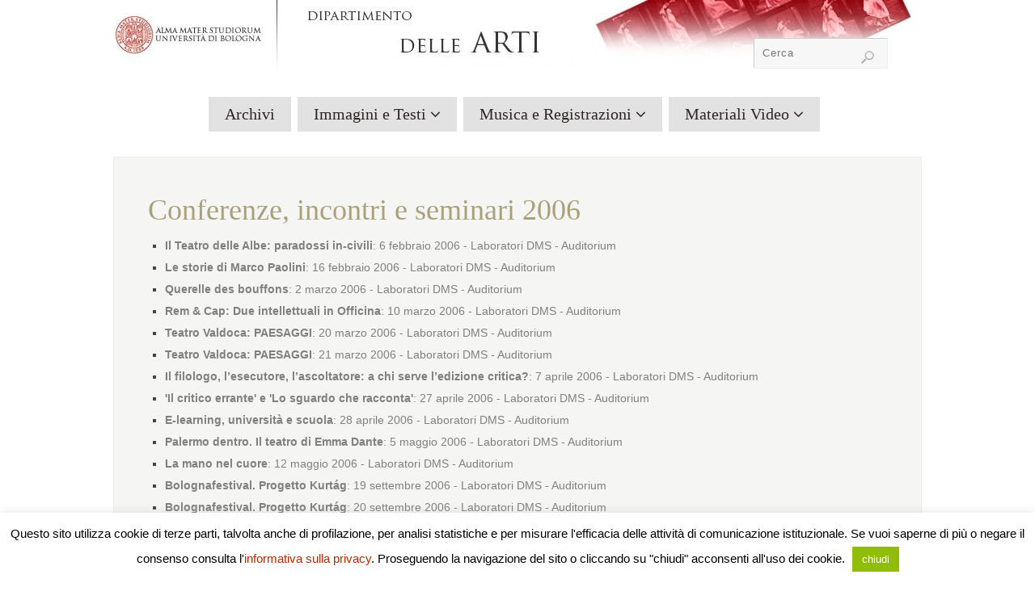

--- FILE ---
content_type: text/html; charset=UTF-8
request_url: https://archivi.dar.unibo.it/index.php/audio/conferenze-e-incontri-per-anno/2006-2/
body_size: 15599
content:
<!DOCTYPE html>
<html lang="it-IT">
<head>
<meta name="viewport" content="width=device-width, user-scalable=no, initial-scale=1.0, minimum-scale=1.0, maximum-scale=1.0">
<meta http-equiv="Content-Type" content="text/html; charset=UTF-8" />
<link rel="profile" href="http://gmpg.org/xfn/11" />
<link rel="pingback" href="https://archivi.dar.unibo.it/xmlrpc.php" />
<title>Conferenze, incontri e seminari 2006 &#8211; Archivi Digitali</title>
<link rel='dns-prefetch' href='//www.youtube.com' />
<link rel='dns-prefetch' href='//s.w.org' />
<link rel="alternate" type="application/rss+xml" title="Archivi Digitali &raquo; Feed" href="https://archivi.dar.unibo.it/index.php/feed/" />
<link rel="alternate" type="application/rss+xml" title="Archivi Digitali &raquo; Feed dei commenti" href="https://archivi.dar.unibo.it/index.php/comments/feed/" />
		<script type="text/javascript">
			window._wpemojiSettings = {"baseUrl":"https:\/\/s.w.org\/images\/core\/emoji\/13.0.1\/72x72\/","ext":".png","svgUrl":"https:\/\/s.w.org\/images\/core\/emoji\/13.0.1\/svg\/","svgExt":".svg","source":{"concatemoji":"https:\/\/archivi.dar.unibo.it\/wp-includes\/js\/wp-emoji-release.min.js?ver=5.6.16"}};
			!function(e,a,t){var n,r,o,i=a.createElement("canvas"),p=i.getContext&&i.getContext("2d");function s(e,t){var a=String.fromCharCode;p.clearRect(0,0,i.width,i.height),p.fillText(a.apply(this,e),0,0);e=i.toDataURL();return p.clearRect(0,0,i.width,i.height),p.fillText(a.apply(this,t),0,0),e===i.toDataURL()}function c(e){var t=a.createElement("script");t.src=e,t.defer=t.type="text/javascript",a.getElementsByTagName("head")[0].appendChild(t)}for(o=Array("flag","emoji"),t.supports={everything:!0,everythingExceptFlag:!0},r=0;r<o.length;r++)t.supports[o[r]]=function(e){if(!p||!p.fillText)return!1;switch(p.textBaseline="top",p.font="600 32px Arial",e){case"flag":return s([127987,65039,8205,9895,65039],[127987,65039,8203,9895,65039])?!1:!s([55356,56826,55356,56819],[55356,56826,8203,55356,56819])&&!s([55356,57332,56128,56423,56128,56418,56128,56421,56128,56430,56128,56423,56128,56447],[55356,57332,8203,56128,56423,8203,56128,56418,8203,56128,56421,8203,56128,56430,8203,56128,56423,8203,56128,56447]);case"emoji":return!s([55357,56424,8205,55356,57212],[55357,56424,8203,55356,57212])}return!1}(o[r]),t.supports.everything=t.supports.everything&&t.supports[o[r]],"flag"!==o[r]&&(t.supports.everythingExceptFlag=t.supports.everythingExceptFlag&&t.supports[o[r]]);t.supports.everythingExceptFlag=t.supports.everythingExceptFlag&&!t.supports.flag,t.DOMReady=!1,t.readyCallback=function(){t.DOMReady=!0},t.supports.everything||(n=function(){t.readyCallback()},a.addEventListener?(a.addEventListener("DOMContentLoaded",n,!1),e.addEventListener("load",n,!1)):(e.attachEvent("onload",n),a.attachEvent("onreadystatechange",function(){"complete"===a.readyState&&t.readyCallback()})),(n=t.source||{}).concatemoji?c(n.concatemoji):n.wpemoji&&n.twemoji&&(c(n.twemoji),c(n.wpemoji)))}(window,document,window._wpemojiSettings);
		</script>
		<style type="text/css">
img.wp-smiley,
img.emoji {
	display: inline !important;
	border: none !important;
	box-shadow: none !important;
	height: 1em !important;
	width: 1em !important;
	margin: 0 .07em !important;
	vertical-align: -0.1em !important;
	background: none !important;
	padding: 0 !important;
}
</style>
	<link rel='stylesheet' id='mb.miniAudioPlayer.css-css'  href='https://archivi.dar.unibo.it/wp-content/plugins/wp-miniaudioplayer/css/miniplayer.css?ver=1.9.1' type='text/css' media='screen' />
<link rel='stylesheet' id='jquery.prettyphoto-css'  href='https://archivi.dar.unibo.it/wp-content/plugins/wp-video-lightbox/css/prettyPhoto.css?ver=5.6.16' type='text/css' media='all' />
<link rel='stylesheet' id='video-lightbox-css'  href='https://archivi.dar.unibo.it/wp-content/plugins/wp-video-lightbox/wp-video-lightbox.css?ver=5.6.16' type='text/css' media='all' />
<link rel='stylesheet' id='wp-block-library-css'  href='https://archivi.dar.unibo.it/wp-includes/css/dist/block-library/style.min.css?ver=5.6.16' type='text/css' media='all' />
<link rel='stylesheet' id='cookie-law-info-css'  href='https://archivi.dar.unibo.it/wp-content/plugins/cookie-law-info/public/css/cookie-law-info-public.css?ver=2.1.3' type='text/css' media='all' />
<link rel='stylesheet' id='cookie-law-info-gdpr-css'  href='https://archivi.dar.unibo.it/wp-content/plugins/cookie-law-info/public/css/cookie-law-info-gdpr.css?ver=2.1.3' type='text/css' media='all' />
<link rel='stylesheet' id='collapseomatic-css-css'  href='https://archivi.dar.unibo.it/wp-content/plugins/jquery-collapse-o-matic/light_style.css?ver=1.6' type='text/css' media='all' />
<link rel='stylesheet' id='dashicons-css'  href='https://archivi.dar.unibo.it/wp-includes/css/dashicons.min.css?ver=5.6.16' type='text/css' media='all' />
<link rel='stylesheet' id='thickbox-css'  href='https://archivi.dar.unibo.it/wp-includes/js/thickbox/thickbox.css?ver=5.6.16' type='text/css' media='all' />
<link rel='stylesheet' id='parabola-fonts-css'  href='https://archivi.dar.unibo.it/wp-content/themes/parabola/fonts/fontfaces.css?ver=2.3.2.2' type='text/css' media='all' />
<link rel='stylesheet' id='parabola-style-css'  href='https://archivi.dar.unibo.it/wp-content/themes/parabola/style.css?ver=2.3.2.2' type='text/css' media='all' />
<link rel='stylesheet' id='parabola_sitetitlegooglefont-css'  href='//fonts.googleapis.com/css?family=Playball&#038;ver=5.6.16' type='text/css' media='all' />
<script type='text/javascript' src='https://archivi.dar.unibo.it/wp-includes/js/jquery/jquery.min.js?ver=3.5.1' id='jquery-core-js'></script>
<script type='text/javascript' src='https://archivi.dar.unibo.it/wp-includes/js/jquery/jquery-migrate.min.js?ver=3.3.2' id='jquery-migrate-js'></script>
<script type='text/javascript' src='https://archivi.dar.unibo.it/wp-content/plugins/wp-miniaudioplayer/js/jquery.mb.miniAudioPlayer.min.js?ver=1.9.1' id='mb.miniAudioPlayer-js'></script>
<script type='text/javascript' src='https://archivi.dar.unibo.it/wp-content/plugins/wp-miniaudioplayer/js/map_overwrite_default_me.js?ver=1.9.1' id='map_overwrite_default_me-js'></script>
<script type='text/javascript' src='https://archivi.dar.unibo.it/wp-content/plugins/wp-video-lightbox/js/jquery.prettyPhoto.min.js?ver=3.1.6' id='jquery.prettyphoto-js'></script>
<script type='text/javascript' id='video-lightbox-js-extra'>
/* <![CDATA[ */
var vlpp_vars = {"prettyPhoto_rel":"wp-video-lightbox","animation_speed":"fast","slideshow":"5000","autoplay_slideshow":"false","opacity":"0.80","show_title":"true","allow_resize":"true","allow_expand":"true","default_width":"640","default_height":"480","counter_separator_label":"\/","theme":"pp_default","horizontal_padding":"20","hideflash":"false","wmode":"opaque","autoplay":"true","modal":"false","deeplinking":"false","overlay_gallery":"true","overlay_gallery_max":"30","keyboard_shortcuts":"true","ie6_fallback":"true"};
/* ]]> */
</script>
<script type='text/javascript' src='https://archivi.dar.unibo.it/wp-content/plugins/wp-video-lightbox/js/video-lightbox.js?ver=3.1.6' id='video-lightbox-js'></script>
<script type='text/javascript' id='cookie-law-info-js-extra'>
/* <![CDATA[ */
var Cli_Data = {"nn_cookie_ids":[],"cookielist":[],"non_necessary_cookies":[],"ccpaEnabled":"","ccpaRegionBased":"","ccpaBarEnabled":"","strictlyEnabled":["necessary","obligatoire"],"ccpaType":"gdpr","js_blocking":"","custom_integration":"","triggerDomRefresh":"","secure_cookies":""};
var cli_cookiebar_settings = {"animate_speed_hide":"500","animate_speed_show":"500","background":"#fff","border":"#444","border_on":"","button_1_button_colour":"#000","button_1_button_hover":"#000000","button_1_link_colour":"#fff","button_1_as_button":"1","button_1_new_win":"","button_2_button_colour":"#333","button_2_button_hover":"#292929","button_2_link_colour":"#444","button_2_as_button":"","button_2_hidebar":"","button_3_button_colour":"#000","button_3_button_hover":"#000000","button_3_link_colour":"#fff","button_3_as_button":"1","button_3_new_win":"","button_4_button_colour":"#000","button_4_button_hover":"#000000","button_4_link_colour":"#fff","button_4_as_button":"1","button_7_button_colour":"#61a229","button_7_button_hover":"#4e8221","button_7_link_colour":"#fff","button_7_as_button":"1","button_7_new_win":"","font_family":"inherit","header_fix":"","notify_animate_hide":"1","notify_animate_show":"","notify_div_id":"#cookie-law-info-bar","notify_position_horizontal":"right","notify_position_vertical":"bottom","scroll_close":"","scroll_close_reload":"","accept_close_reload":"","reject_close_reload":"","showagain_tab":"1","showagain_background":"#fff","showagain_border":"#000","showagain_div_id":"#cookie-law-info-again","showagain_x_position":"100px","text":"#000","show_once_yn":"1","show_once":"10000","logging_on":"","as_popup":"","popup_overlay":"1","bar_heading_text":"","cookie_bar_as":"banner","popup_showagain_position":"bottom-right","widget_position":"left"};
var log_object = {"ajax_url":"https:\/\/archivi.dar.unibo.it\/wp-admin\/admin-ajax.php"};
/* ]]> */
</script>
<script type='text/javascript' src='https://archivi.dar.unibo.it/wp-content/plugins/cookie-law-info/public/js/cookie-law-info-public.js?ver=2.1.3' id='cookie-law-info-js'></script>
<script type='text/javascript' src='https://archivi.dar.unibo.it/wp-content/plugins/jquery-collapse-o-matic/js/collapse.js?ver=1.6.23' id='collapseomatic-js-js'></script>
<script type='text/javascript' src='https://www.youtube.com/iframe_api?ver=5.6.16' id='qed-stt-youtube-js'></script>
<script type='text/javascript' id='qed-stt-js-js-extra'>
/* <![CDATA[ */
var STTSettings = {"only_link_singular":"1","link_audio":"1","link_video":"1","link_youtube":"1","auto_replace_ts":"0"};
/* ]]> */
</script>
<script type='text/javascript' src='https://archivi.dar.unibo.it/wp-content/plugins/skip-to-timestamp//js/skiptotimestamp.js?ver=5.6.16' id='qed-stt-js-js'></script>
<script type='text/javascript' id='parabola-frontend-js-extra'>
/* <![CDATA[ */
var parabola_settings = {"masonry":"0","magazine":"0","mobile":"1","fitvids":"0"};
/* ]]> */
</script>
<script type='text/javascript' src='https://archivi.dar.unibo.it/wp-content/themes/parabola/js/frontend.js?ver=2.3.2.2' id='parabola-frontend-js'></script>
<link rel="https://api.w.org/" href="https://archivi.dar.unibo.it/index.php/wp-json/" /><link rel="alternate" type="application/json" href="https://archivi.dar.unibo.it/index.php/wp-json/wp/v2/pages/1431" /><link rel="EditURI" type="application/rsd+xml" title="RSD" href="https://archivi.dar.unibo.it/xmlrpc.php?rsd" />
<link rel="wlwmanifest" type="application/wlwmanifest+xml" href="https://archivi.dar.unibo.it/wp-includes/wlwmanifest.xml" /> 
<meta name="generator" content="WordPress 5.6.16" />
<link rel="canonical" href="https://archivi.dar.unibo.it/index.php/audio/conferenze-e-incontri-per-anno/2006-2/" />
<link rel='shortlink' href='https://archivi.dar.unibo.it/?p=1431' />
<link rel="alternate" type="application/json+oembed" href="https://archivi.dar.unibo.it/index.php/wp-json/oembed/1.0/embed?url=https%3A%2F%2Farchivi.dar.unibo.it%2Findex.php%2Faudio%2Fconferenze-e-incontri-per-anno%2F2006-2%2F" />
<link rel="alternate" type="text/xml+oembed" href="https://archivi.dar.unibo.it/index.php/wp-json/oembed/1.0/embed?url=https%3A%2F%2Farchivi.dar.unibo.it%2Findex.php%2Faudio%2Fconferenze-e-incontri-per-anno%2F2006-2%2F&#038;format=xml" />
<script type='text/javascript'>
var colomatduration = 'fast';
var colomatslideEffect = 'slideFade';
var colomatpauseInit = '';
var colomattouchstart = '';
</script>
<!-- start miniAudioPlayer custom CSS -->

<style id="map_custom_css">
       

/* DO NOT REMOVE OR MODIFY */
/*{'skinName': 'mySkin', 'borderRadius': 5, 'main': 'rgb(255, 217, 102)', 'secondary': 'rgb(68, 68, 68)', 'playerPadding': 0}*/
/* END - DO NOT REMOVE OR MODIFY */
/*++++++++++++++++++++++++++++++++++++++++++++++++++
Copyright (c) 2001-2014. Matteo Bicocchi (Pupunzi);
http://pupunzi.com/mb.components/mb.miniAudioPlayer/demo/skinMaker.html

Skin name: mySkin
borderRadius: 5
background: rgb(255, 217, 102)
icons: rgb(68, 68, 68)
border: rgb(55, 55, 55)
borderLeft: rgb(255, 230, 153)
borderRight: rgb(255, 204, 51)
mute: rgba(68, 68, 68, 0.4)
download: rgba(255, 217, 102, 0.4)
downloadHover: rgb(255, 217, 102)
++++++++++++++++++++++++++++++++++++++++++++++++++*/

/* Older browser (IE8) - not supporting rgba() */
.mbMiniPlayer.mySkin .playerTable span{background-color:#ffd966}
.mbMiniPlayer.mySkin .playerTable span.map_play{border-left:1px solid #ffd966;}
.mbMiniPlayer.mySkin .playerTable span.map_volume{border-right:1px solid #ffd966;}
.mbMiniPlayer.mySkin .playerTable span.map_volume.mute{color: #444444;}
.mbMiniPlayer.mySkin .map_download{color: #444444;}
.mbMiniPlayer.mySkin .map_download:hover{color: #444444;}
.mbMiniPlayer.mySkin .playerTable span{color: #444444;}
.mbMiniPlayer.mySkin .playerTable {border: 1px solid #444444 !important;}

/*++++++++++++++++++++++++++++++++++++++++++++++++*/

.mbMiniPlayer.mySkin .playerTable{background-color:transparent; border-radius:5px !important;}
.mbMiniPlayer.mySkin .playerTable span{background-color:rgb(255, 217, 102); padding:3px !important; font-size: 20px;}
.mbMiniPlayer.mySkin .playerTable span.map_time{ font-size: 12px !important; width: 50px !important}
.mbMiniPlayer.mySkin .playerTable span.map_title{ padding:4px !important}
.mbMiniPlayer.mySkin .playerTable span.map_play{border-left:1px solid rgb(255, 204, 51); border-radius:0 4px 4px 0 !important;}
.mbMiniPlayer.mySkin .playerTable span.map_volume{padding-left:6px !important}
.mbMiniPlayer.mySkin .playerTable span.map_volume{border-right:1px solid rgb(255, 230, 153); border-radius:4px 0 0 4px !important;}
.mbMiniPlayer.mySkin .playerTable span.map_volume.mute{color: rgba(68, 68, 68, 0.4);}
.mbMiniPlayer.mySkin .map_download{color: rgba(255, 217, 102, 0.4);}
.mbMiniPlayer.mySkin .map_download:hover{color: rgb(255, 217, 102);}
.mbMiniPlayer.mySkin .playerTable span{color: rgb(68, 68, 68);text-shadow: none!important;}
.mbMiniPlayer.mySkin .playerTable span{color: rgb(68, 68, 68);}
.mbMiniPlayer.mySkin .playerTable {border: 1px solid rgb(55, 55, 55) !important;}
.mbMiniPlayer.mySkin .playerTable span.map_title{color: #000; text-shadow:none!important}
.mbMiniPlayer.mySkin .playerTable .jp-load-bar{background-color:rgba(255, 217, 102, 0.3);}
.mbMiniPlayer.mySkin .playerTable .jp-play-bar{background-color:#ffd966;}
.mbMiniPlayer.mySkin .playerTable span.map_volumeLevel a{background-color:rgb(94, 94, 94); height:80%!important }
.mbMiniPlayer.mySkin .playerTable span.map_volumeLevel a.sel{background-color:#444444;}
.mbMiniPlayer.mySkin  span.map_download{font-size:50px !important;}
/* Wordpress playlist select */
.map_pl_container .pl_item.sel{background-color:#ffd966 !important; color: #444444}
/*++++++++++++++++++++++++++++++++++++++++++++++++*/
figure.wp-block-audio{opacity: 0;}
       </style>
	
<!-- end miniAudioPlayer custom CSS -->	
<script>
            WP_VIDEO_LIGHTBOX_VERSION="1.9.1";
            WP_VID_LIGHTBOX_URL="https://archivi.dar.unibo.it/wp-content/plugins/wp-video-lightbox";
                        function wpvl_paramReplace(name, string, value) {
                // Find the param with regex
                // Grab the first character in the returned string (should be ? or &)
                // Replace our href string with our new value, passing on the name and delimeter

                var re = new RegExp("[\?&]" + name + "=([^&#]*)");
                var matches = re.exec(string);
                var newString;

                if (matches === null) {
                    // if there are no params, append the parameter
                    newString = string + '?' + name + '=' + value;
                } else {
                    var delimeter = matches[0].charAt(0);
                    newString = string.replace(re, delimeter + name + "=" + value);
                }
                return newString;
            }
            </script><style type="text/css"> #header, #main, .topmenu, #colophon, #footer2-inner { max-width: 1000px; } #container.one-column { } #container.two-columns-right #secondary { width:220px; float:right; } #container.two-columns-right #content { width:760px; float:left; } /*fallback*/ #container.two-columns-right #content { width:calc(100% - 240px); float:left; } #container.two-columns-left #primary { width:220px; float:left; } #container.two-columns-left #content { width:760px; float:right; } /*fallback*/ #container.two-columns-left #content { width:-moz-calc(100% - 240px); float:right; width:-webkit-calc(100% - 240px); width:calc(100% - 240px); } #container.three-columns-right .sidey { width:110px; float:left; } #container.three-columns-right #primary { margin-left:20px; margin-right:20px; } #container.three-columns-right #content { width:740px; float:left; } /*fallback*/ #container.three-columns-right #content { width:-moz-calc(100% - 260px); float:left; width:-webkit-calc(100% - 260px); width:calc(100% - 260px);} #container.three-columns-left .sidey { width:110px; float:left; } #container.three-columns-left #secondary {margin-left:20px; margin-right:20px; } #container.three-columns-left #content { width:740px; float:right;} /*fallback*/ #container.three-columns-left #content { width:-moz-calc(100% - 260px); float:right; width:-webkit-calc(100% - 260px); width:calc(100% - 260px); } #container.three-columns-sided .sidey { width:110px; float:left; } #container.three-columns-sided #secondary { float:right; } #container.three-columns-sided #content { width:740px; float:right; /*fallback*/ width:-moz-calc(100% - 260px); float:right; width:-webkit-calc(100% - 260px); float:right; width:calc(100% - 260px); float:right; margin: 0 130px 0 -1000px; } body { font-family: Futura, "Century Gothic", AppleGothic, sans-serif; } #content h1.entry-title a, #content h2.entry-title a, #content h1.entry-title , #content h2.entry-title, #frontpage .nivo-caption h3, .column-header-image, .column-header-noimage, .columnmore { font-family: "Brush Script MT", Phyllis, "Lucida Handwriting", cursive; } .widget-title, .widget-title a { line-height: normal; font-family: Futura, "Century Gothic", AppleGothic, sans-serif; } .entry-content h1, .entry-content h2, .entry-content h3, .entry-content h4, .entry-content h5, .entry-content h6, h3#comments-title, #comments #reply-title { font-family: "Century Gothic", AppleGothic, sans-serif; } #site-title span a { font-family: "Playball"; } #access ul li a, #access ul li a span { font-family: "Book Antiqua", Palatino, serif; } body { color: #444444; background-color: #FFFFFF } a { color: #B52C00; } a:hover { color: #8C0005; } #header-full { background-color: #FFFFFF; } #site-title span a { color:#BF4D28; } #site-description { color:#8C0005; } .socials a { background-color: #B52C00; } .socials .socials-hover { background-color: #e2e2e2; } .breadcrumbs:before { border-color: transparent transparent transparent #444444; } #access a, #nav-toggle span { color: #2e2525; background-color: #e2e2e2; } @media (max-width: 650px) { #access, #nav-toggle { background-color: #e2e2e2; } } #access a:hover { color: #FFFFFF; background-color: #c2c0c0; } #access > .menu > ul > li > a:after, #access > .menu > ul ul:after { border-color: transparent transparent #B52C00 transparent; } #access ul li:hover a:after { border-bottom-color:#8C0005;} #access ul li.current_page_item > a, #access ul li.current-menu-item > a, /*#access ul li.current_page_parent > a, #access ul li.current-menu-parent > a,*/ #access ul li.current_page_ancestor > a, #access ul li.current-menu-ancestor > a { color: #fefdf2; background-color: #686765; } #access ul li.current_page_item > a:hover, #access ul li.current-menu-item > a:hover, /*#access ul li.current_page_parent > a:hover, #access ul li.current-menu-parent > a:hover,*/ #access ul li.current_page_ancestor > a:hover, #access ul li.current-menu-ancestor > a:hover { color: #FFFFFF; } #access ul ul { box-shadow: 3px 3px 0 rgba(169,161,122,0.3); } .topmenu ul li a { color: #666666; } .topmenu ul li a:before { border-color: #B52C00 transparent transparent transparent; } .topmenu ul li a:hover:before{border-top-color:#8C0005} .topmenu ul li a:hover { color: #666666; background-color: #FFFFFF; } div.post, div.page, div.hentry, div.product, div[class^='post-'], #comments, .comments, .column-text, .column-image, #srights, #slefts, #front-text3, #front-text4, .page-title, .page-header, article.post, article.page, article.hentry, .contentsearch, #author-info, #nav-below, .yoyo > li, .woocommerce #mainwoo { background-color: #f5f5f4; } div.post, div.page, div.hentry, .sidey .widget-container, #comments, .commentlist .comment-body, article.post, article.page, article.hentry, #nav-below, .page-header, .yoyo > li, #front-text3, #front-text4 { border-color: #EEEEEE; } #author-info, #entry-author-info { border-color: #F7F7F7; } #entry-author-info #author-avatar, #author-info #author-avatar { border-color: #EEEEEE; } article.sticky:hover { border-color: rgba(140,0,5,.6); } .sidey .widget-container { color: #333333; background-color: #FFFEF9; } .sidey .widget-title { color: #FFFFFF; background-color: #8C0005; } .sidey .widget-title:after { border-color: transparent transparent #B52C00; } .entry-content h1, .entry-content h2, .entry-content h3, .entry-content h4, .entry-content h5, .entry-content h6 { color: #A9A17A; } .entry-title, .entry-title a, .page-title { color: #A9A17A; } .entry-title a:hover { color: ; } #content h3.entry-format { color: #2e2525; background-color: #e2e2e2; border-color: #e2e2e2; } #content h3.entry-format { color: #2e2525; background-color: #e2e2e2; border-color: #e2e2e2; } .comments-link { background-color: #F7F7F7; } .comments-link:before { border-color: #F7F7F7 transparent transparent; } #footer { color: #FFFEF9; background-color: ; } #footer2 { color: #FFFEF9; background-color: #A9A17A; border-color:rgba(245,245,244,.1); } #footer a { color: ; } #footer a:hover { color: ; } #footer2 a { color: ; } #footer2 a:hover { color: ; } #footer .widget-container { color: #444; background-color: ; } #footer .widget-title { color: #BF4D28; background-color: #FFFEF9; } #footer .widget-title:after { border-color: transparent transparent #B52C00; } .footermenu ul li a:after { border-color: transparent transparent #B52C00 transparent; } a.continue-reading-link { color:#2e2525 !important; background:#e2e2e2; border-color:#EEEEEE; } a.continue-reading-link:hover { background-color:#B52C00; } .button, #respond .form-submit input#submit { background-color: #F7F7F7; border-color: #EEEEEE; } .button:hover, #respond .form-submit input#submit:hover { border-color: #CCCCCC; } .entry-content tr th, .entry-content thead th { color: #f5f5f4; background-color: #A9A17A; } .entry-content fieldset, #content tr td { border-color: #CCCCCC; } hr { background-color: #CCCCCC; } input[type="text"], input[type="password"], input[type="email"], textarea, select, input[type="color"],input[type="date"],input[type="datetime"],input[type="datetime-local"],input[type="month"],input[type="number"],input[type="range"], input[type="search"],input[type="tel"],input[type="time"],input[type="url"],input[type="week"] { background-color: #F7F7F7; border-color: #CCCCCC #EEEEEE #EEEEEE #CCCCCC; color: #444444; } input[type="submit"], input[type="reset"] { color: #444444; background-color: #F7F7F7; border-color: #EEEEEE;} input[type="text"]:hover, input[type="password"]:hover, input[type="email"]:hover, textarea:hover, input[type="color"]:hover, input[type="date"]:hover, input[type="datetime"]:hover, input[type="datetime-local"]:hover, input[type="month"]:hover, input[type="number"]:hover, input[type="range"]:hover, input[type="search"]:hover, input[type="tel"]:hover, input[type="time"]:hover, input[type="url"]:hover, input[type="week"]:hover { background-color: rgb(247,247,247); background-color: rgba(247,247,247,0.4); } .entry-content code { border-color: #CCCCCC; background-color: #F7F7F7; } .entry-content pre { background-color: #F7F7F7; } .entry-content blockquote { border-color: #B52C00; background-color: #F7F7F7; } abbr, acronym { border-color: #444444; } span.edit-link { color: #444444; background-color: #EEEEEE; border-color: #F7F7F7; } .meta-border .entry-meta span, .meta-border .entry-utility span.bl_posted { border-color: #F7F7F7; } .meta-accented .entry-meta span, .meta-accented .entry-utility span.bl_posted { background-color: #EEEEEE; border-color: #F7F7F7; } .comment-meta a { color: #999999; } .comment-author { background-color: #F7F7F7; } .comment-details:after { border-color: transparent transparent transparent #F7F7F7; } .comment:hover > div > .comment-author { background-color: #EEEEEE; } .comment:hover > div > .comment-author .comment-details:after { border-color: transparent transparent transparent #EEEEEE; } #respond .form-allowed-tags { color: #999999; } .comment .reply a { border-color: #EEEEEE; color: #444444;} .comment .reply a:hover { background-color: #EEEEEE } .nav-next a:hover, .nav-previous a:hover {background: #F7F7F7} .pagination .current { font-weight: bold; } .pagination span, .pagination a { background-color: #f5f5f4; } .pagination a:hover { background-color: #e2e2e2;color:#B52C00} .page-link em {background-color: #e2e2e2; color:#B52C00;} .page-link a em {color:#8C0005;} .page-link a:hover em {background-color:#c2c0c0;} #searchform input[type="text"] {color:#999999;} #toTop {border-color:transparent transparent #A9A17A;} #toTop:after {border-color:transparent transparent #f5f5f4;} #toTop:hover:after {border-bottom-color:#B52C00;} .caption-accented .wp-caption { background-color:rgb(181,44,0); background-color:rgba(181,44,0,0.8); color:#f5f5f4} .meta-themed .entry-meta span { color: #999999; background-color: #F7F7F7; border-color: #EEEEEE; } .meta-themed .entry-meta span:hover { background-color: #EEEEEE; } .meta-themed .entry-meta span a:hover { color: #444444; } .entry-content, .entry-summary, #front-text3, #front-text4 { text-align:Default ; } html { font-size:14px; word-spacing:Default; letter-spacing:Default; line-height:1.7em; } #site-title a, #site-description, #access a, .topmenu ul li a, .footermenu a, .entry-meta span, .entry-utility span, #content h3.entry-format, span.edit-link, h3#comments-title, h3#reply-title, .comment-author cite, .comment .reply a, .widget-title, #site-info a, .nivo-caption h2, a.continue-reading-link, .column-image h3, #front-columns h3.column-header-noimage, .tinynav, .page-link { text-transform: none; } #bg_image {display:block;margin:0 auto;} #content h1.entry-title, #content h2.entry-title { font-size:36px ;} .widget-title, .widget-title a { font-size:16px ;} .entry-content h1 { font-size: 2.676em; } #frontpage h1 { font-size: 2.076em; } .entry-content h2 { font-size: 2.352em; } #frontpage h2 { font-size: 1.752em; } .entry-content h3 { font-size: 2.028em; } #frontpage h3 { font-size: 1.428em; } .entry-content h4 { font-size: 1.704em; } #frontpage h4 { font-size: 1.104em; } .entry-content h5 { font-size: 1.38em; } #frontpage h5 { font-size: 0.78em; } .entry-content h6 { font-size: 1.056em; } #frontpage h6 { font-size: 0.456em; } #site-title span a { font-size:46px ;} #access ul li a { font-size:20px ;} #access ul ul ul a {font-size:18px;} .nocomments, .nocomments2 {display:none;} #header-container > div:first-child { margin:0px 0 0 0px;} article.post .comments-link { display:none; } .entry-meta .author { display:none; } .entry-meta span.bl_categ { display:none; } .entry-meta .footer-tags, .entry-utility .footer-tags { display:none; } .entry-utility span.bl_bookmark { display:none; } .entry-content p, .entry-content ul, .entry-content ol, .entry-content dd, .entry-content pre, .entry-content hr, .commentlist p { margin-bottom: 1.0em; } #content div.entry-meta { display:none; } .topmenu ul li a:before, #access > .menu > ul > li > a:after, #access > .menu > ul ul:after, .widget-title:after, .footermenu ul li a:after { display: none; } #header-widget-area { width: 25%; } #branding { height:110px; } @media (max-width: 800px) { #content h1.entry-title, #content h2.entry-title { font-size:34.2px ; } #site-title span a { font-size:41.4px;} } @media (max-width: 650px) { #content h1.entry-title, #content h2.entry-title {font-size:32.4px ;} #site-title span a { font-size:36.8px;} } @media (max-width: 480px) { #site-title span a { font-size:27.6px;} } </style> 
<style type="text/css">/* Parabola Custom CSS */ 
.nivo-caption {
    background-color: rgba(0, 0, 0, 0.3);
    padding: 1em 2em;
}
body .nivo-caption h3 {
  font-size: 48px !important;
  font-family: playball !important;
  animation: 0.0s;
  margin-bottom: 0.0em;
  position: relative;
}</style>
<script type="text/javascript">var cryout_global_content_width = 780;</script><!--[if lt IE 9]>
<script>
document.createElement('header');
document.createElement('nav');
document.createElement('section');
document.createElement('article');
document.createElement('aside');
document.createElement('footer');
</script>
<![endif]-->
		<style type="text/css" id="wp-custom-css">
			/*
Puoi aggiungere qui il tuo CSS.

Per maggiori informazioni consulta la documentazione (icona di aiuto sopra).
*/
.wp-video {
    text-align: center;
    margin-left: auto;
    margin-right: auto;
}		</style>
		</head>
<body class="page-template-default page page-id-1431 page-child parent-pageid-1427 parabola-image-none caption-accented meta-accented parabola_notriangles parabola-menu-center">

<div id="toTop"> </div>
<div id="wrapper" class="hfeed">


<div id="header-full">

<header id="header">


		<div id="masthead">

			<div id="branding" role="banner" >

				<img id="bg_image" alt="" title="" src="https://archivi.dar.unibo.it/wp-content/uploads/cropped-logo5.jpg"  /><div id="header-container">
<a href="https://archivi.dar.unibo.it/" id="linky"></a></div>						<div id="header-widget-area">
			<ul class="yoyo">
				<li id="search-3" class="widget-container widget_search">
<form role="search" method="get" class="searchform" action="https://archivi.dar.unibo.it/">
	<label>
		<span class="screen-reader-text">Search for:</span>
		<input type="search" class="s" placeholder="Cerca" value="" name="s" />
	</label>
	<button type="submit" class="searchsubmit"><span class="screen-reader-text">Cerca</span></button>
</form>
</li>			</ul>
		</div>
					<div style="clear:both;"></div>

			</div><!-- #branding -->
			<a id="nav-toggle"><span>&nbsp;</span></a>
			<nav id="access" role="navigation">

					<div class="skip-link screen-reader-text"><a href="#content" title="Salta il contenuto">Salta il contenuto</a></div>
	<div class="menu"><ul id="prime_nav" class="menu"><li id="menu-item-2490" class="menu-item menu-item-type-custom menu-item-object-custom menu-item-home menu-item-2490"><a href="https://archivi.dar.unibo.it/"><span>Archivi</span></a></li>
<li id="menu-item-715" class="menu-item menu-item-type-post_type menu-item-object-page menu-item-has-children menu-item-715"><a href="https://archivi.dar.unibo.it/index.php/immagini-testi/"><span>Immagini e Testi</span></a>
<ul class="sub-menu">
	<li id="menu-item-722" class="menu-item menu-item-type-post_type menu-item-object-page menu-item-722"><a href="https://archivi.dar.unibo.it/index.php/immagini-testi/archivi-storici/"><span>Archivi WEB</span></a></li>
	<li id="menu-item-743" class="menu-item menu-item-type-post_type menu-item-object-page menu-item-743"><a href="https://archivi.dar.unibo.it/index.php/immagini-testi/biblioteca/"><span>Biblioteca</span></a></li>
</ul>
</li>
<li id="menu-item-713" class="menu-item menu-item-type-post_type menu-item-object-page current-page-ancestor menu-item-has-children menu-item-713"><a href="https://archivi.dar.unibo.it/index.php/audio/"><span>Musica e Registrazioni</span></a>
<ul class="sub-menu">
	<li id="menu-item-814" class="menu-item menu-item-type-post_type menu-item-object-page menu-item-814"><a href="https://archivi.dar.unibo.it/index.php/audio/dischi/"><span>Collezioni</span></a></li>
	<li id="menu-item-1952" class="menu-item menu-item-type-post_type menu-item-object-page current-page-ancestor menu-item-1952"><a href="https://archivi.dar.unibo.it/index.php/audio/conferenze-e-incontri-per-anno/"><span>Conferenze e incontri</span></a></li>
</ul>
</li>
<li id="menu-item-716" class="menu-item menu-item-type-post_type menu-item-object-page menu-item-has-children menu-item-716"><a href="https://archivi.dar.unibo.it/index.php/archivi-video/"><span>Materiali Video</span></a>
<ul class="sub-menu">
	<li id="menu-item-723" class="menu-item menu-item-type-post_type menu-item-object-page menu-item-723"><a href="https://archivi.dar.unibo.it/index.php/archivi-video/conferenze/"><span>Conferenze</span></a></li>
	<li id="menu-item-725" class="menu-item menu-item-type-post_type menu-item-object-page menu-item-725"><a href="https://archivi.dar.unibo.it/index.php/archivi-video/suoni-dal-mondo/"><span>Suoni dal Mondo</span></a></li>
	<li id="menu-item-724" class="menu-item menu-item-type-post_type menu-item-object-page menu-item-724"><a href="https://archivi.dar.unibo.it/index.php/archivi-video/spazio-cinema/"><span>Spazio Cinema</span></a></li>
</ul>
</li>
</ul></div>
			</nav><!-- #access -->

		</div><!-- #masthead -->

	<div style="clear:both;height:1px;width:1px;"> </div>

</header><!-- #header -->
</div><!-- #header-full -->
<div id="main">
	<div  id="forbottom" >
		
		<div style="clear:both;"> </div>

				<section id="container" class="one-column">

			<div id="content" role="main">
			
				
				<div id="post-1431" class="post-1431 page type-page status-publish hentry">
											<h1 class="entry-title">Conferenze, incontri e seminari 2006</h1>
					
					<div class="entry-content">
						<ul>
<li>
<span class="collapseomatic noarrow" id="20060206_albe" rel="animal-highlander" style="color: grey;"><strong>Il Teatro delle Albe: paradossi in-civili</strong>: <font color="grey">6 febbraio 2006 - Laboratori DMS - Auditorium</font></span><div class="collapseomatic_content" id="target-20060206_albe" style="font-size:13px; width:800px; background-color: #f2f1eb; "><table border="1"><tbody><tr><td valign="top">Incontro con Marco Martinelli. In occasione della presentazione della nuova edizione di Teatro Impuro. <p></p><a class="{skin:'red', animate:true, width:'500', volume:0.5, autoplay:false, loop:false, showVolumeLevel:true, showTime:true, showRew:true, downloadable:false, downloadablesecurity:false, id3: false}" href="/files/audioconv/convegni/2006/20060206 Teatro delle Albe.mp3">Il Teatro delle Albe: paradossi in-civili</a></td><td align="center"><a href="/files/muspe/wwcat/soffitta/2006/teatro/palbe.html?iframe=true&amp;width=84%&amp;height=80%" rel="wp-video-lightbox[iframes20060206_albe]"><img src="/files/audio_png/conferenze/20060206_albe.png"><br><span style="color: grey;"><strong>presentazione</strong></span></a></td></tr></tbody></table></div>

</li>
<li>
<span class="collapseomatic noarrow" id="20060216_paolini" rel="animal-highlander" style="color: grey;"><strong>Le storie di Marco Paolini</strong>: <font color="grey">16 febbraio 2006 - Laboratori DMS - Auditorium</font></span><div class="collapseomatic_content" id="target-20060216_paolini" style="font-size:13px; width:800px; background-color: #f2f1eb; "><table border="1"><tbody><tr><td valign="top">Incontro con Marco Paolini. Introducono Gerardo Guccini e Giacomo Manzoli<p></p><a class="{skin:'red', animate:true, width:'500', volume:0.5, autoplay:false, loop:false, showVolumeLevel:true, showTime:true, showRew:true, downloadable:false, downloadablesecurity:false, id3: false}" href="/files/audioconv/convegni/2006/20060216 incontro - Marco Paolini.mp3">Le storie di Marco Paolini</a></td><td align="center"><a href="/files/muspe/wwcat/attivita/incon/paolini06.html?iframe=true&amp;width=84%&amp;height=80%" rel="wp-video-lightbox[iframes20060216_paolini]"><img src="/files/audio_png/conferenze/20060216_paolini.png"><br><span style="color: grey;"><strong>presentazione</strong></span></a></td></tr></tbody></table></div>

</li>
<li>
<span class="collapseomatic noarrow" id="20060302_querelle" rel="animal-highlander" style="color: grey;"><strong>Querelle des bouffons</strong>: <font color="grey">2 marzo 2006 - Laboratori DMS - Auditorium</font></span><div class="collapseomatic_content" id="target-20060302_querelle" style="font-size:13px; width:800px; background-color: #f2f1eb; "><table border="1"><tbody><tr><td valign="top">Incontro con Michele Monetta. Coordina Marco De Marinis<p></p><a class="{skin:'red', animate:true, width:'500', volume:0.5, autoplay:false, loop:false, showVolumeLevel:true, showTime:true, showRew:true, downloadable:false, downloadablesecurity:false, id3: false}" href="/files/audioconv/convegni/2006/20060302 incontro - Michele Monetta.mp3">Querelle des bouffons</a></td><td align="center"><a href="/files/muspe/wwcat/soffitta/2006/teatro/pmonetta.html?iframe=true&amp;width=84%&amp;height=80%" rel="wp-video-lightbox[iframes20060302_querelle]"><img src="/files/audio_png/conferenze/20060302_querelle.png"><br><span style="color: grey;"><strong>presentazione</strong></span></a></td></tr></tbody></table></div>

</li>
<li>
<span class="collapseomatic noarrow" id="20060310_remcap" rel="animal-highlander" style="color: grey;"><strong>Rem & Cap: Due intellettuali in Officina</strong>: <font color="grey">10 marzo 2006 - Laboratori DMS - Auditorium</font></span><div class="collapseomatic_content" id="target-20060310_remcap" style="font-size:13px; width:800px; background-color: #f2f1eb; "><table border="1"><tbody><tr><td valign="top">Incontro pubblico con Claudio Remondi e Riccardo Caporossi<p></p><a class="{skin:'red', animate:true, width:'500', volume:0.5, autoplay:false, loop:false, showVolumeLevel:true, showTime:true, showRew:true, downloadable:false, downloadablesecurity:false, id3: false}" href="/files/audioconv/convegni/2006/20060310 incontro - Claudio Remondi e Riccardo Caporossi.mp3">Rem & Cap: Due intellettuali in Officina</a></td><td align="center"><a href="/files/muspe/wwcat/soffitta/2006/teatro/premcap.html?iframe=true&amp;width=84%&amp;height=80%" rel="wp-video-lightbox[iframes20060310_remcap]"><img src="/files/audio_png/conferenze/20060310_remcap.png"><br><span style="color: grey;"><strong>presentazione</strong></span></a></td></tr></tbody></table></div>

</li>
<li>
<span class="collapseomatic noarrow" id="20060320_valdoca" rel="animal-highlander" style="color: grey;"><strong>Teatro Valdoca: PAESAGGI</strong>: <font color="grey">20 marzo 2006 - Laboratori DMS - Auditorium</font></span><div class="collapseomatic_content" id="target-20060320_valdoca" style="font-size:13px; width:800px; background-color: #f2f1eb; "><table border="1"><tbody><tr><td valign="top">Incontro con Mariangela Gualtieri sulla poesia e la drammaturgia<p></p><a class="{skin:'red', animate:true, width:'500', volume:0.5, autoplay:false, loop:false, showVolumeLevel:true, showTime:true, showRew:true, downloadable:false, downloadablesecurity:false, id3: false}" href="/files/audioconv/convegni/2006/20060320 incontro - Mariangela Gualtieri - Teatro Valdoca.mp3">Teatro Valdoca: PAESAGGI</a></td><td align="center"><a href="/files/muspe/wwcat/soffitta/2006/teatro/pvaldoca.html?iframe=true&amp;width=84%&amp;height=80%" rel="wp-video-lightbox[iframes20060320_valdoca]"><img src="/files/audio_png/conferenze/20060320_valdoca.png"><br><span style="color: grey;"><strong>presentazione</strong></span></a></td></tr></tbody></table></div>

</li>
<li>
<span class="collapseomatic noarrow" id="20060321_valdoca" rel="animal-highlander" style="color: grey;"><strong>Teatro Valdoca: PAESAGGI</strong>: <font color="grey">21 marzo 2006 - Laboratori DMS - Auditorium</font></span><div class="collapseomatic_content" id="target-20060321_valdoca" style="font-size:13px; width:800px; background-color: #f2f1eb; "><table border="1"><tbody><tr><td valign="top">Incontro con Cesare Ronconi sulla regia e il rapporto con gli attori<p></p><a class="{skin:'red', animate:true, width:'500', volume:0.5, autoplay:false, loop:false, showVolumeLevel:true, showTime:true, showRew:true, downloadable:false, downloadablesecurity:false, id3: false}" href="/files/audioconv/convegni/2006/20060321 incontro - Cesare Ronconi - Teatro Valdoca.mp3">Teatro Valdoca: PAESAGGI</a></td><td align="center"><a href="/files/muspe/wwcat/soffitta/2006/teatro/pvaldoca.html?iframe=true&amp;width=84%&amp;height=80%" rel="wp-video-lightbox[iframes20060321_valdoca]"><img src="/files/audio_png/conferenze/20060321_valdoca.png"><br><span style="color: grey;"><strong>presentazione</strong></span></a></td></tr></tbody></table></div>

</li>
<li>
<span class="collapseomatic noarrow" id="20060407_soffitta06" rel="animal-highlander" style="color: grey;"><strong>Il filologo, l’esecutore, l’ascoltatore: a chi serve l’edizione critica?</strong>: <font color="grey">7 aprile 2006 - Laboratori DMS - Auditorium</font></span><div class="collapseomatic_content" id="target-20060407_soffitta06" style="font-size:13px; width:800px; background-color: #f2f1eb; "><table border="1"><tbody><tr><td valign="top">Giornata di studio. Interventi di Maria Caraci Vela, Margaret Bent, Luigi Ferdinando Tagliavini, Walther Dürr, Philip Gossett, Daniele Gatti, Paolo Pinamonti, Giorgo Pestelli e Luca Zoppelli<p></p><a class="{skin:'red', animate:true, width:'500', volume:0.5, autoplay:false, loop:false, showVolumeLevel:true, showTime:true, showRew:true, downloadable:false, downloadablesecurity:false, id3: false}" href="/files/audioconv/convegni/2006/20060407 giornata di studio - Il filologo, l'esecutore, l'ascoltatore.mp3">Il filologo, l’esecutore, l’ascoltatore: a chi serve l’edizione critica?</a></td><td align="center"><a href="/files/muspe/wwcat/soffitta/2006/musica/filologia.html?iframe=true&amp;width=84%&amp;height=80%" rel="wp-video-lightbox[iframes20060407_soffitta06]"><img src="/files/audio_png/conferenze/20060407_soffitta06.png"><br><span style="color: grey;"><strong>presentazione</strong></span></a></td></tr></tbody></table></div>

</li>
<li>
<span class="collapseomatic noarrow" id="20060427_criticoerrante" rel="animal-highlander" style="color: grey;"><strong>'Il critico errante' e 'Lo sguardo che racconta'</strong>: <font color="grey">27 aprile 2006 - Laboratori DMS - Auditorium</font></span><div class="collapseomatic_content" id="target-20060427_criticoerrante" style="font-size:13px; width:800px; background-color: #f2f1eb; "><table border="1"><tbody><tr><td valign="top">IL TEATRO DEI LIBRI. Presentazione dei volumi di Bruno Schacherl e di Massimo Marino<p></p><a class="{skin:'red', animate:true, width:'500', volume:0.5, autoplay:false, loop:false, showVolumeLevel:true, showTime:true, showRew:true, downloadable:false, downloadablesecurity:false, id3: false}" href="/files/audioconv/convegni/2006/20060427 'Il critico errante' e 'Lo sguardo che racconta'.mp3">'Il critico errante' e 'Lo sguardo che racconta'</a></td><td align="center"><a href="/files/muspe/wwcat/soffitta/2006/teatro/plibri.html?iframe=true&amp;width=84%&amp;height=80%" rel="wp-video-lightbox[iframes20060427_criticoerrante]"><img src="/files/audio_png/conferenze/20060427_criticoerrante.png"><br><span style="color: grey;"><strong>presentazione</strong></span></a></td></tr></tbody></table></div>

</li>
<li>
<span class="collapseomatic noarrow" id="20060428_elearning" rel="animal-highlander" style="color: grey;"><strong>E-learning, università e scuola</strong>: <font color="grey">28 aprile 2006 - Laboratori DMS - Auditorium</font></span><div class="collapseomatic_content" id="target-20060428_elearning" style="font-size:13px; width:800px; background-color: #f2f1eb; "><table border="1"><tbody><tr><td valign="top">Convegno e workshop su esperienze di e-Learning<p></p><a class="{skin:'red', animate:true, width:'500', volume:0.5, autoplay:false, loop:false, showVolumeLevel:true, showTime:true, showRew:true, downloadable:false, downloadablesecurity:false, id3: false}" href="/files/audioconv/convegni/2006/20060428 Convegno e-Learnig.mp3">E-learning, università e scuola</a></td><td align="center"><a href="/files/muspe/wwcat/attivita/convegni/elerning.html?iframe=true&amp;width=84%&amp;height=80%" rel="wp-video-lightbox[iframes20060428_elearning]"><img src="/files/audio_png/conferenze/20060428_elearning.png"><br><span style="color: grey;"><strong>presentazione</strong></span></a></td></tr></tbody></table></div>

</li>
<li>
<span class="collapseomatic noarrow" id="20060505_dante" rel="animal-highlander" style="color: grey;"><strong>Palermo dentro. Il teatro di Emma Dante</strong>: <font color="grey">5 maggio 2006 - Laboratori DMS - Auditorium</font></span><div class="collapseomatic_content" id="target-20060505_dante" style="font-size:13px; width:800px; background-color: #f2f1eb; "><table border="1"><tbody><tr><td valign="top">incontro in occasione della presentazione del libro a cura di Andrea Porcheddu<p></p><a class="{skin:'red', animate:true, width:'500', volume:0.5, autoplay:false, loop:false, showVolumeLevel:true, showTime:true, showRew:true, downloadable:false, downloadablesecurity:false, id3: false}" href="/files/audioconv/convegni/2006/20060505 incontro - Il teatro di Emma Dante.mp3">Palermo dentro. Il teatro di Emma Dante</a></td><td align="center"><a href="/files/muspe/wwcat/soffitta/2006/teatro/pdante.html?iframe=true&amp;width=84%&amp;height=80%" rel="wp-video-lightbox[iframes20060505_dante]"><img src="/files/audio_png/conferenze/20060505_dante.png"><br><span style="color: grey;"><strong>presentazione</strong></span></a></td></tr></tbody></table></div>

</li>
<li>
<span class="collapseomatic noarrow" id="20060512_lorca" rel="animal-highlander" style="color: grey;"><strong>La mano nel cuore</strong>: <font color="grey">12 maggio 2006 - Laboratori DMS - Auditorium</font></span><div class="collapseomatic_content" id="target-20060512_lorca" style="font-size:13px; width:800px; background-color: #f2f1eb; "><table border="1"><tbody><tr><td valign="top">Recital di poesie di Federico Garci­a Lorca, introduzione di Piero Menarini e Rafael Lozano Miralles, con la partecipazione di Maria Gabriella Munari e Maurizio Pagliarini <p></p><a class="{skin:'red', animate:true, width:'500', volume:0.5, autoplay:false, loop:false, showVolumeLevel:true, showTime:true, showRew:true, downloadable:false, downloadablesecurity:false, id3: false}" href="/files/audioconv/convegni/2006/20060512 La mano nel cuore - recital di poesie di Federico Garcia Lorca.mp3">La mano nel cuore</a></td><td align="center"><a href="/files/muspe/wwcat/attivita/iniziative/2006_05.html?iframe=true&amp;width=84%&amp;height=80%" rel="wp-video-lightbox[iframes20060512_lorca]"><img src="/files/audio_png/conferenze/20060512_lorca.png"><br><span style="color: grey;"><strong>presentazione</strong></span></a></td></tr></tbody></table></div>

</li>
<li>
<span class="collapseomatic noarrow" id="20060919_kurtag" rel="animal-highlander" style="color: grey;"><strong>Bolognafestival. Progetto Kurtág</strong>: <font color="grey">19 settembre 2006 - Laboratori DMS - Auditorium</font></span><div class="collapseomatic_content" id="target-20060919_kurtag" style="font-size:13px; width:800px; background-color: #f2f1eb; "><table border="1"><tbody><tr><td valign="top">Kurtág I. Conferenza di Stefano Melis su Játékok<p></p><a class="{skin:'red', animate:true, width:'500', volume:0.5, autoplay:false, loop:false, showVolumeLevel:true, showTime:true, showRew:true, downloadable:false, downloadablesecurity:false, id3: false}" href="/files/audioconv/convegni/2006/20060919 conferenza Melis - Kurtag I, La raccolta pianistica Jatekok.mp3">Bolognafestival. Progetto Kurtág</a></td><td align="center"><a href="/files/muspe/wwcat/attivita/incon/kurtag06.html?iframe=true&amp;width=84%&amp;height=80%" rel="wp-video-lightbox[iframes20060919_kurtag]"><img src="/files/audio_png/conferenze/20060919_kurtag.png"><br><span style="color: grey;"><strong>presentazione</strong></span></a></td></tr></tbody></table></div>

</li>
<li>
<span class="collapseomatic noarrow" id="20060920_kurtag" rel="animal-highlander" style="color: grey;"><strong>Bolognafestival. Progetto Kurtág</strong>: <font color="grey">20 settembre 2006 - Laboratori DMS - Auditorium</font></span><div class="collapseomatic_content" id="target-20060920_kurtag" style="font-size:13px; width:800px; background-color: #f2f1eb; "><table border="1"><tbody><tr><td valign="top">Kurtág II. Incontro con György Kurtág a cura di Raffaele Pozzi<p></p><a class="{skin:'red', animate:true, width:'500', volume:0.5, autoplay:false, loop:false, showVolumeLevel:true, showTime:true, showRew:true, downloadable:false, downloadablesecurity:false, id3: false}" href="/files/audioconv/convegni/2006/20060920 conferenza - Gyorgy Kurtag.mp3">Bolognafestival. Progetto Kurtág</a></td><td align="center"><a href="/files/muspe/wwcat/attivita/incon/kurtag06.html?iframe=true&amp;width=84%&amp;height=80%" rel="wp-video-lightbox[iframes20060920_kurtag]"><img src="/files/audio_png/conferenze/20060920_kurtag.png"><br><span style="color: grey;"><strong>presentazione</strong></span></a></td></tr></tbody></table></div>

</li>
<li>
<span class="collapseomatic noarrow" id="20061028_suoni06-pic" rel="animal-highlander" style="color: grey;"><strong>Imitazione e improvvisazione nella musica dell’India del sud</strong>: <font color="grey">28 ottobre 2006 - Laboratori DMS - Auditorium</font></span><div class="collapseomatic_content" id="target-20061028_suoni06-pic" style="font-size:13px; width:800px; background-color: #f2f1eb; "><table border="1"><tbody><tr><td valign="top">Laboratorio a cura dei musicisti del gruppo di Natesa Rahmani<p></p><a class="{skin:'red', animate:true, width:'500', volume:0.5, autoplay:false, loop:false, showVolumeLevel:true, showTime:true, showRew:true, downloadable:false, downloadablesecurity:false, id3: false}" href="/files/audioconv/convegni/2006/20061028 seminario - Musica dell'India del Sud.mp3">Imitazione e improvvisazione nella musica dell’India del sud</a></td><td align="center"><a href="/files/muspe/wwcat/attivita/cimes/sdm/2006/imitazione.html?iframe=true&amp;width=84%&amp;height=80%" rel="wp-video-lightbox[iframes20061028_suoni06-pic]"><img src="/files/audio_png/conferenze/20061028_suoni06-pic.png"><br><span style="color: grey;"><strong>presentazione</strong></span></a></td></tr></tbody></table></div>

</li>
<li>
<span class="collapseomatic noarrow" id="20061102_ecole" rel="animal-highlander" style="color: grey;"><strong>La tradizione didattica dell’École de l’Opéra</strong>: <font color="grey">2 novembre 2006 - Laboratori DMS - Teatro</font></span><div class="collapseomatic_content" id="target-20061102_ecole" style="font-size:13px; width:800px; background-color: #f2f1eb; "><table border="1"><tbody><tr><td valign="top">seminario per insegnanti e allievi di danza tenuto da docenti de l’École de Danse de L’opéra National de Paris<p></p><a class="{skin:'red', animate:true, width:'500', volume:0.5, autoplay:false, loop:false, showVolumeLevel:true, showTime:true, showRew:true, downloadable:false, downloadablesecurity:false, id3: false}" href="/files/audioconv/convegni/2006/20061102 seminario - La tradizione didattica dell'Ecole de l'Opera.mp3">La tradizione didattica dell’École de l’Opéra</a></td><td align="center"><a href="/files/muspe/wwcat/attivita/iniziative/2006_11.html?iframe=true&amp;width=84%&amp;height=80%" rel="wp-video-lightbox[iframes20061102_ecole]"><img src="/files/audio_png/conferenze/20061102_ecole.png"><br><span style="color: grey;"><strong>presentazione</strong></span></a></td></tr></tbody></table></div>

</li>
<li>
<span class="collapseomatic noarrow" id="20061108_crippa" rel="animal-highlander" style="color: grey;"><strong>Maddalena Crippa</strong>: <font color="grey">8 novembre 2006 - Laboratori DMS - Auditorium</font></span><div class="collapseomatic_content" id="target-20061108_crippa" style="font-size:13px; width:800px; background-color: #f2f1eb; "><table border="1"><tbody><tr><td valign="top">Incontro con l’attrice. Coordina Giuseppe Liotta<p></p><a class="{skin:'red', animate:true, width:'500', volume:0.5, autoplay:false, loop:false, showVolumeLevel:true, showTime:true, showRew:true, downloadable:false, downloadablesecurity:false, id3: false}" href="/files/audioconv/convegni/2006/20061108 incontro - Maddalena Crippa.mp3">Maddalena Crippa</a></td><td align="center"><a href="/files/muspe/wwcat/attivita/cimes/06-07/labcit/crippa.html?iframe=true&amp;width=84%&amp;height=80%" rel="wp-video-lightbox[iframes20061108_crippa]"><img src="/files/audio_png/conferenze/20061108_crippa.png"><br><span style="color: grey;"><strong>presentazione</strong></span></a></td></tr></tbody></table></div>

</li>
<li>
<span class="collapseomatic noarrow" id="20061120_questioni" rel="animal-highlander" style="color: grey;"><strong>Per una storia della critica cinematografica in Italia</strong>: <font color="grey">20 novembre 2006 - Laboratori DMS - Auditorium</font></span><div class="collapseomatic_content" id="target-20061120_questioni" style="font-size:13px; width:800px; background-color: #f2f1eb; "><table border="1"><tbody><tr><td valign="top">Presentazione del libro di Claudio Bisoni, La critica cinematografica. Metodo, storia e scrittura (Archetipo, 2006). Interviene Alberto Pezzotta (Corriere della Sera, ViviMilano, 'Brancaleone')<p></p><a class="{skin:'red', animate:true, width:'500', volume:0.5, autoplay:false, loop:false, showVolumeLevel:true, showTime:true, showRew:true, downloadable:false, downloadablesecurity:false, id3: false}" href="/files/audioconv/convegni/2006/20061120 Per una storia della critica cinematografica in Italia.mp3">Per una storia della critica cinematografica in Italia</a></td><td align="center"><a href="/files/muspe/wwcat/attivita/cimes/06-07/labcit/questionidistile.html?iframe=true&amp;width=84%&amp;height=80%" rel="wp-video-lightbox[iframes20061120_questioni]"><img src="/files/audio_png/conferenze/20061120_questioni.png"><br><span style="color: grey;"><strong>presentazione</strong></span></a></td></tr></tbody></table></div>

</li>
<li>
<span class="collapseomatic noarrow" id="20061127_questioni" rel="animal-highlander" style="color: grey;"><strong>Dialogo intorno a un dizionario del cinema: 'Il Mereghetti'</strong>: <font color="grey">27 novembre 2006 - Laboratori DMS - Auditorium</font></span><div class="collapseomatic_content" id="target-20061127_questioni" style="font-size:13px; width:800px; background-color: #f2f1eb; "><table border="1"><tbody><tr><td valign="top">Incontro con Paolo Mereghetti. Interverrà Giacomo Manzoli (Università di Bologna)<p></p><a class="{skin:'red', animate:true, width:'500', volume:0.5, autoplay:false, loop:false, showVolumeLevel:true, showTime:true, showRew:true, downloadable:false, downloadablesecurity:false, id3: false}" href="/files/audioconv/convegni/2006/20061127 Dialogo intorno a un dizionario del cinema 'Il Mereghetti'.mp3">Dialogo intorno a un dizionario del cinema: 'Il Mereghetti'</a></td><td align="center"><a href="/files/muspe/wwcat/attivita/cimes/06-07/labcit/questionidistile.html?iframe=true&amp;width=84%&amp;height=80%" rel="wp-video-lightbox[iframes20061127_questioni]"><img src="/files/audio_png/conferenze/20061127_questioni.png"><br><span style="color: grey;"><strong>presentazione</strong></span></a></td></tr></tbody></table></div>

</li>
<li>
<span class="collapseomatic noarrow" id="20061129_laboratoricitta" rel="animal-highlander" style="color: grey;"><strong>Bruno Bettinelli e Igor Stravinskij</strong>: <font color="grey">29 novembre 2006 - Laboratori DMS - Auditorium</font></span><div class="collapseomatic_content" id="target-20061129_laboratoricitta" style="font-size:13px; width:800px; background-color: #f2f1eb; "><table border="1"><tbody><tr><td valign="top">lezione illustrativa tenuta da Anna Scalfaro nell’ambito di Seminario sul novecento / Ritratti <p></p><a class="{skin:'red', animate:true, width:'500', volume:0.5, autoplay:false, loop:false, showVolumeLevel:true, showTime:true, showRew:true, downloadable:false, downloadablesecurity:false, id3: false}" href="/files/audioconv/convegni/2006/20061129 lezione - Bruno Bettinelli e Igor Stravinskij.mp3">Bruno Bettinelli e Igor Stravinskij</a></td><td align="center"><a href="/files/muspe/wwcat/attivita/cimes/06-07/labcit/lezioni-analisi.html?iframe=true&amp;width=84%&amp;height=80%" rel="wp-video-lightbox[iframes20061129_laboratoricitta]"><img src="/files/audio_png/conferenze/20061129_laboratoricitta.png"><br><span style="color: grey;"><strong>presentazione</strong></span></a></td></tr></tbody></table></div>

</li>
<li>
<span class="collapseomatic noarrow" id="20061130_questioni" rel="animal-highlander" style="color: grey;"><strong>Conservare, mostrare: la cineteca come 'spazio critico'</strong>: <font color="grey">30 novembre 2006 - Laboratori DMS - Auditorium</font></span><div class="collapseomatic_content" id="target-20061130_questioni" style="font-size:13px; width:800px; background-color: #f2f1eb; "><table border="1"><tbody><tr><td valign="top">Incontro con Gian Luca Farinelli (direttore della Cineteca del Comune di Bologna), Stefano Boni (Museo Nazionale del Cinema, Torino)<p></p><a class="{skin:'red', animate:true, width:'500', volume:0.5, autoplay:false, loop:false, showVolumeLevel:true, showTime:true, showRew:true, downloadable:false, downloadablesecurity:false, id3: false}" href="/files/audioconv/convegni/2006/20061130 incontro - La cineteca come spazio critico.mp3">Conservare, mostrare: la cineteca come 'spazio critico'</a></td><td align="center"><a href="/files/muspe/wwcat/attivita/cimes/06-07/labcit/questionidistile.html?iframe=true&amp;width=84%&amp;height=80%" rel="wp-video-lightbox[iframes20061130_questioni]"><img src="/files/audio_png/conferenze/20061130_questioni.png"><br><span style="color: grey;"><strong>presentazione</strong></span></a></td></tr></tbody></table></div>

</li>
<li>
<span class="collapseomatic noarrow" id="20061130_laboratoricitta" rel="animal-highlander" style="color: grey;"><strong>Robert Schumann, Johannes Brahms e Bruno Bettinelli</strong>: <font color="grey">30 novembre 2006 - Laboratori DMS - Auditorium</font></span><div class="collapseomatic_content" id="target-20061130_laboratoricitta" style="font-size:13px; width:800px; background-color: #f2f1eb; "><table border="1"><tbody><tr><td valign="top">lezione illustrativa tenuta da Francesco Finocchiaro nell’ambito di Seminario sul novecento / Ritratti <p></p><a class="{skin:'red', animate:true, width:'500', volume:0.5, autoplay:false, loop:false, showVolumeLevel:true, showTime:true, showRew:true, downloadable:false, downloadablesecurity:false, id3: false}" href="/files/audioconv/convegni/2006/20061130 lezione - Robert Schumann, Johannes Brahms e Bruno Bettinelli.mp3">Robert Schumann, Johannes Brahms e Bruno Bettinelli</a></td><td align="center"><a href="/files/muspe/wwcat/attivita/cimes/06-07/labcit/lezioni-analisi.html?iframe=true&amp;width=84%&amp;height=80%" rel="wp-video-lightbox[iframes20061130_laboratoricitta]"><img src="/files/audio_png/conferenze/20061130_laboratoricitta.png"><br><span style="color: grey;"><strong>presentazione</strong></span></a></td></tr></tbody></table></div>

</li>
<li>
<span class="collapseomatic noarrow" id="20061204_musicamezza" rel="animal-highlander" style="color: grey;"><strong>Un assalto al cielo</strong>: <font color="grey">4 dicembre 2006 - Laboratori DMS - Auditorium</font></span><div class="collapseomatic_content" id="target-20061204_musicamezza" style="font-size:13px; width:800px; background-color: #f2f1eb; "><table border="1"><tbody><tr><td valign="top">Compositori italiani e avanguardia dal 1950 al 1970. conferenza di Paolo Somigli<p></p><a class="{skin:'red', animate:true, width:'500', volume:0.5, autoplay:false, loop:false, showVolumeLevel:true, showTime:true, showRew:true, downloadable:false, downloadablesecurity:false, id3: false}" href="/files/audioconv/convegni/2006/20061204 conferenza - Compositori italiani e avanguardia.mp3">Un assalto al cielo</a></td><td align="center"><a href="/files/muspe/wwcat/cimes/06-07/labcit/lezioni-analisi.html?iframe=true&amp;width=84%&amp;height=80%" rel="wp-video-lightbox[iframes20061204_musicamezza]"><img src="/files/audio_png/conferenze/20061204_musicamezza.png"><br><span style="color: grey;"><strong>presentazione</strong></span></a></td></tr></tbody></table></div>

</li>
<li>
<span class="collapseomatic noarrow" id="20061204_harvey" rel="animal-highlander" style="color: grey;"><strong>Incontro con Jonathan Harvey</strong>: <font color="grey">4 dicembre 2006 - Laboratori DMS - Auditorium</font></span><div class="collapseomatic_content" id="target-20061204_harvey" style="font-size:13px; width:800px; background-color: #f2f1eb; "><table border="1"><tbody><tr><td valign="top">CIMES/musica: Ritratti. A cura di Raffaele Pozzi<p></p><a class="{skin:'red', animate:true, width:'500', volume:0.5, autoplay:false, loop:false, showVolumeLevel:true, showTime:true, showRew:true, downloadable:false, downloadablesecurity:false, id3: false}" href="/files/audioconv/convegni/2006/20061204 incontro - Jonathan Harvey.mp3">Incontro con Jonathan Harvey</a></td><td align="center"><a href="/files/muspe/wwcat/cimes/06-07/labcit/ritratti-harvey.html?iframe=true&amp;width=84%&amp;height=80%" rel="wp-video-lightbox[iframes20061204_harvey]"><img src="/files/audio_png/conferenze/20061204_harvey.png"><br><span style="color: grey;"><strong>presentazione</strong></span></a></td></tr></tbody></table></div>

</li>
<li>
<span class="collapseomatic noarrow" id="20061205_bettinelli" rel="animal-highlander" style="color: grey;"><strong>La figura e l’opera di Bruno Bettinelli</strong>: <font color="grey">5 dicembre 2006 - Laboratori DMS - Auditorium</font></span><div class="collapseomatic_content" id="target-20061205_bettinelli" style="font-size:13px; width:800px; background-color: #f2f1eb; "><table border="1"><tbody><tr><td valign="top">giornata di studio a cura di Raffaele Pozzi<p></p><a class="{skin:'red', animate:true, width:'500', volume:0.5, autoplay:false, loop:false, showVolumeLevel:true, showTime:true, showRew:true, downloadable:false, downloadablesecurity:false, id3: false}" href="/files/audioconv/convegni/2006/20061205 La figura e l'opera di Bruno Bettinelli.mp3">La figura e l’opera di Bruno Bettinelli</a></td><td align="center"><a href="/files/muspe/wwcat/cimes/06-07/labcit/ritratti-bettinelli.html?iframe=true&amp;width=84%&amp;height=80%" rel="wp-video-lightbox[iframes20061205_bettinelli]"><img src="/files/audio_png/conferenze/20061205_bettinelli.png"><br><span style="color: grey;"><strong>presentazione</strong></span></a></td></tr></tbody></table></div>

</li>
<li>
<span class="collapseomatic noarrow" id="20061211_ombra" rel="animal-highlander" style="color: grey;"><strong>Che cos’è un autore?</strong>: <font color="grey">11 dicembre 2006 - Laboratori DMS - Auditorium</font></span><div class="collapseomatic_content" id="target-20061211_ombra" style="font-size:13px; width:800px; background-color: #f2f1eb; "><table border="1"><tbody><tr><td valign="top">presentazione del libro L'ombra dell'autore di Guglielmo Pescatore, interviene Franco La Polla<p></p><a class="{skin:'red', animate:true, width:'500', volume:0.5, autoplay:false, loop:false, showVolumeLevel:true, showTime:true, showRew:true, downloadable:false, downloadablesecurity:false, id3: false}" href="/files/audioconv/convegni/2006/20061211 presentazione - L'ombra dell'autore.mp3">Che cos’è un autore?</a></td><td align="center"><a href="/files/muspe/wwcat/attivita/cimes/06-07/labcit/questionidistile.html?iframe=true&amp;width=84%&amp;height=80%" rel="wp-video-lightbox[iframes20061211_ombra]"><img src="/files/audio_png/conferenze/20061211_ombra.png"><br><span style="color: grey;"><strong>presentazione</strong></span></a></td></tr></tbody></table></div>

</li>
<li>
<span class="collapseomatic noarrow" id="20061212_musicamezza" rel="animal-highlander" style="color: grey;"><strong>Musica e verbo</strong>: <font color="grey">12 dicembre 2006 - Laboratori DMS - Auditorium</font></span><div class="collapseomatic_content" id="target-20061212_musicamezza" style="font-size:13px; width:800px; background-color: #f2f1eb; "><table border="1"><tbody><tr><td valign="top">Il caso di Luigi Nono dal Canto sospeso (1956) al quartetto Fragment-Stille (1980). Conferenza di Andrea Lanza<p></p><a class="{skin:'red', animate:true, width:'500', volume:0.5, autoplay:false, loop:false, showVolumeLevel:true, showTime:true, showRew:true, downloadable:false, downloadablesecurity:false, id3: false}" href="/files/audioconv/convegni/2006/20061212 conferenza - Lanza - Musica e verbo.mp3">Musica e verbo</a></td><td align="center"><a href="/files/muspe/wwcat/corso/annate/06-07/musica/semmus1.htm?iframe=true&amp;width=84%&amp;height=80%" rel="wp-video-lightbox[iframes20061212_musicamezza]"><img src="/files/audio_png/conferenze/20061212_musicamezza.png"><br><span style="color: grey;"><strong>presentazione</strong></span></a></td></tr></tbody></table></div>

</li>
<li>
<span class="collapseomatic noarrow" id="20061213_montanari" rel="animal-highlander" style="color: grey;"><strong>Incontro con Ermanna Montanari</strong>: <font color="grey">13 dicembre 2006 - Laboratori DMS - Auditorium</font></span><div class="collapseomatic_content" id="target-20061213_montanari" style="font-size:13px; width:800px; background-color: #f2f1eb; "><table border="1"><tbody><tr><td valign="top">proiezioni di video e incontro con l'attrice, coordina Gerardo Guccini<p></p><a class="{skin:'red', animate:true, width:'500', volume:0.5, autoplay:false, loop:false, showVolumeLevel:true, showTime:true, showRew:true, downloadable:false, downloadablesecurity:false, id3: false}" href="/files/audioconv/convegni/2006/20061213 incontro - Ermanna Montanari.mp3">Incontro con Ermanna Montanari</a></td><td align="center"><a href="/files/muspe/wwcat/cimes/06-07/labcit/montanari.html?iframe=true&amp;width=84%&amp;height=80%" rel="wp-video-lightbox[iframes20061213_montanari]"><img src="/files/audio_png/conferenze/20061213_montanari.png"><br><span style="color: grey;"><strong>presentazione</strong></span></a></td></tr></tbody></table></div>

</li>
<li>
<span class="collapseomatic noarrow" id="20061214_questioni" rel="animal-highlander" style="color: grey;"><strong>Quale futuro per la critica cinematografica?</strong>: <font color="grey">13 dicembre 2006 - Laboratori DMS - Auditorium</font></span><div class="collapseomatic_content" id="target-20061214_questioni" style="font-size:13px; width:800px; background-color: #f2f1eb; "><table border="1"><tbody><tr><td valign="top">Incontro con Roy Menarini (Università di Udine), Emiliano Morreale ('Brancaleone'), Vincenzo Buccheri (Università di Pavia)<p></p><a class="{skin:'red', animate:true, width:'500', volume:0.5, autoplay:false, loop:false, showVolumeLevel:true, showTime:true, showRew:true, downloadable:false, downloadablesecurity:false, id3: false}" href="/files/audioconv/convegni/2006/20061214 incontro - Quale futuro per la critica cinematografica.mp3">Quale futuro per la critica cinematografica?</a></td><td align="center"><a href="/files/muspe/wwcat/cimes/06-07/labcit/questionidistile.html?iframe=true&amp;width=84%&amp;height=80%" rel="wp-video-lightbox[iframes20061214_questioni]"><img src="/files/audio_png/conferenze/20061214_questioni.png"><br><span style="color: grey;"><strong>presentazione</strong></span></a></td></tr></tbody></table></div>

</li>
<li>
<span class="collapseomatic noarrow" id="20061218_ghezzi" rel="animal-highlander" style="color: grey;"><strong>Tele-visioni: la critica cinematografica alla prova dei mezzi di comunicazione</strong>: <font color="grey">18 dicembre 2006 - Laboratori DMS - Auditorium</font></span><div class="collapseomatic_content" id="target-20061218_ghezzi" style="font-size:13px; width:800px; background-color: #f2f1eb; "><table border="1"><tbody><tr><td valign="top">Incontro con Enrico Ghezzi e Donatello Fumarola ('fuoriorario' - Rai 3)<p></p><a class="{skin:'red', animate:true, width:'500', volume:0.5, autoplay:false, loop:false, showVolumeLevel:true, showTime:true, showRew:true, downloadable:false, downloadablesecurity:false, id3: false}" href="/files/audioconv/convegni/2006/20061218 incontro - Enrico Ghezzi.mp3">Tele-visioni: la critica cinematografica alla prova dei mezzi di comunicazione</a></td><td align="center"><a href="/files/muspe/wwcat/cimes/06-07/labcit/questionidistile.html?iframe=true&amp;width=84%&amp;height=80%" rel="wp-video-lightbox[iframes20061218_ghezzi]"><img src="/files/audio_png/conferenze/20061218_ghezzi.png"><br><span style="color: grey;"><strong>presentazione</strong></span></a></td></tr></tbody></table></div>

</li>
</ul>
<p style="text-align: right;">
<span style="font-size: 10pt; color: #a8220a;"><strong>* Alcune registrazioni sono fruibili solo all&#8217;interno della rete accademica</strong></span>.</p>
																	</div><!-- .entry-content -->
				</div><!-- #post-## -->

				<div id="comments" class="hideme">
	<p class="nocomments">I commenti sono chiusi.</p>
</div><!-- #comments -->

						</div><!-- #content -->
					</section><!-- #container -->


	<div style="clear:both;"></div>
	</div> <!-- #forbottom -->
	</div><!-- #main -->


	<footer id="footer" role="contentinfo">
		<div id="colophon">
		
			
			
		</div><!-- #colophon -->

		<div id="footer2">
			<div id="footer2-inner">
				<div id="site-copyright">© 2012-19 <a href="http://www.dar.unibo.it/it">Dipartimento delle ARTI</a> - <a href="http://www.unibo.it/">Università di Bologna</a></div>	<div style="text-align:center;padding:5px 0 2px;text-transform:uppercase;font-size:12px;margin:1em auto 0;">
	Powered by <a target="_blank" href="http://www.cryoutcreations.eu" title="Parabola Theme by Cryout Creations">Parabola</a> &amp; <a target="_blank" href="http://wordpress.org/"
			title="Piattaforma semantica di pubblicazione personale">  WordPress.		</a>
	</div><!-- #site-info -->
				</div>
		</div><!-- #footer2 -->

	</footer><!-- #footer -->

</div><!-- #wrapper -->

<!--googleoff: all--><div id="cookie-law-info-bar" data-nosnippet="true"><span>Questo sito utilizza cookie di terze parti, talvolta anche di profilazione, per analisi statistiche e per misurare l'efficacia delle attività di comunicazione istituzionale. Se vuoi saperne di più o negare il consenso consulta l'<a href="http://www.unibo.it/it/cookies" target="_blank">informativa sulla privacy</a>. Proseguendo la navigazione del sito o cliccando su "chiudi" acconsenti all'uso dei cookie.  <a role="button" class="cli_action_button cli-accept-button medium cli-plugin-button green" data-cli_action="accept">chiudi</a> </span></div><div id="cookie-law-info-again" data-nosnippet="true"><span id="cookie_hdr_showagain">Privacy &amp; Cookies</span></div><div class="cli-modal" data-nosnippet="true" id="cliSettingsPopup" tabindex="-1" role="dialog" aria-labelledby="cliSettingsPopup" aria-hidden="true">
  <div class="cli-modal-dialog" role="document">
	<div class="cli-modal-content cli-bar-popup">
		  <button type="button" class="cli-modal-close" id="cliModalClose">
			<svg class="" viewBox="0 0 24 24"><path d="M19 6.41l-1.41-1.41-5.59 5.59-5.59-5.59-1.41 1.41 5.59 5.59-5.59 5.59 1.41 1.41 5.59-5.59 5.59 5.59 1.41-1.41-5.59-5.59z"></path><path d="M0 0h24v24h-24z" fill="none"></path></svg>
			<span class="wt-cli-sr-only">Chiudi</span>
		  </button>
		  <div class="cli-modal-body">
			<div class="cli-container-fluid cli-tab-container">
	<div class="cli-row">
		<div class="cli-col-12 cli-align-items-stretch cli-px-0">
			<div class="cli-privacy-overview">
				<h4>Privacy Overview</h4>				<div class="cli-privacy-content">
					<div class="cli-privacy-content-text">This website uses cookies to improve your experience while you navigate through the website. Out of these cookies, the cookies that are categorized as necessary are stored on your browser as they are essential for the working of basic functionalities of the website. We also use third-party cookies that help us analyze and understand how you use this website. These cookies will be stored in your browser only with your consent. You also have the option to opt-out of these cookies. But opting out of some of these cookies may have an effect on your browsing experience.</div>
				</div>
				<a class="cli-privacy-readmore" aria-label="Mostra altro" role="button" data-readmore-text="Mostra altro" data-readless-text="Mostra meno"></a>			</div>
		</div>
		<div class="cli-col-12 cli-align-items-stretch cli-px-0 cli-tab-section-container">
												<div class="cli-tab-section">
						<div class="cli-tab-header">
							<a role="button" tabindex="0" class="cli-nav-link cli-settings-mobile" data-target="necessary" data-toggle="cli-toggle-tab">
								Necessary							</a>
															<div class="wt-cli-necessary-checkbox">
									<input type="checkbox" class="cli-user-preference-checkbox"  id="wt-cli-checkbox-necessary" data-id="checkbox-necessary" checked="checked"  />
									<label class="form-check-label" for="wt-cli-checkbox-necessary">Necessary</label>
								</div>
								<span class="cli-necessary-caption">Sempre abilitato</span>
													</div>
						<div class="cli-tab-content">
							<div class="cli-tab-pane cli-fade" data-id="necessary">
								<div class="wt-cli-cookie-description">
									Necessary cookies are absolutely essential for the website to function properly. This category only includes cookies that ensures basic functionalities and security features of the website. These cookies do not store any personal information.								</div>
							</div>
						</div>
					</div>
																	<div class="cli-tab-section">
						<div class="cli-tab-header">
							<a role="button" tabindex="0" class="cli-nav-link cli-settings-mobile" data-target="non-necessary" data-toggle="cli-toggle-tab">
								Non-necessary							</a>
															<div class="cli-switch">
									<input type="checkbox" id="wt-cli-checkbox-non-necessary" class="cli-user-preference-checkbox"  data-id="checkbox-non-necessary" checked='checked' />
									<label for="wt-cli-checkbox-non-necessary" class="cli-slider" data-cli-enable="Abilitato" data-cli-disable="Disabilitato"><span class="wt-cli-sr-only">Non-necessary</span></label>
								</div>
													</div>
						<div class="cli-tab-content">
							<div class="cli-tab-pane cli-fade" data-id="non-necessary">
								<div class="wt-cli-cookie-description">
									Any cookies that may not be particularly necessary for the website to function and is used specifically to collect user personal data via analytics, ads, other embedded contents are termed as non-necessary cookies. It is mandatory to procure user consent prior to running these cookies on your website.								</div>
							</div>
						</div>
					</div>
										</div>
	</div>
</div>
		  </div>
		  <div class="cli-modal-footer">
			<div class="wt-cli-element cli-container-fluid cli-tab-container">
				<div class="cli-row">
					<div class="cli-col-12 cli-align-items-stretch cli-px-0">
						<div class="cli-tab-footer wt-cli-privacy-overview-actions">
						
															<a id="wt-cli-privacy-save-btn" role="button" tabindex="0" data-cli-action="accept" class="wt-cli-privacy-btn cli_setting_save_button wt-cli-privacy-accept-btn cli-btn">ACCETTA E SALVA</a>
													</div>
						
					</div>
				</div>
			</div>
		</div>
	</div>
  </div>
</div>
<div class="cli-modal-backdrop cli-fade cli-settings-overlay"></div>
<div class="cli-modal-backdrop cli-fade cli-popupbar-overlay"></div>
<!--googleon: all--><link rel='stylesheet' id='parabola-mobile-css'  href='https://archivi.dar.unibo.it/wp-content/themes/parabola/styles/style-mobile.css?ver=2.3.2.2' type='text/css' media='all' />
<script type='text/javascript' src='https://archivi.dar.unibo.it/wp-includes/js/wp-embed.min.js?ver=5.6.16' id='wp-embed-js'></script>

	<!-- start miniAudioPlayer initializer -->
	<script type="text/javascript">

	let isGutenberg = true;
	let miniAudioPlayer_replaceDefault = 1;
	let miniAudioPlayer_excluded = "map_excluded";
	let miniAudioPlayer_replaceDefault_show_title = 1;

	let miniAudioPlayer_defaults = {
				inLine:true,
                width:"200",
				skin:"gray",
				animate:true,
				volume:.2,
				autoplay:false,
				showVolumeLevel:true,
				allowMute: true,
				showTime:true,
				id3:false,
				showRew:true,
				addShadow: false,
				downloadable:false,
				downloadPage: null,
				swfPath:"https://archivi.dar.unibo.it/wp-content/plugins/wp-miniaudioplayer/js/",
				onReady: function(player, $controlsBox){
				   if(player.opt.downloadable && player.opt.downloadablesecurity && !false){
				        jQuery(".map_download", $controlsBox).remove();
				   }
				}
		};

    function initializeMiniAudioPlayer(){
         jQuery(".mejs-container a").addClass(miniAudioPlayer_excluded);
         jQuery("a[href*='.mp3'] ,a[href*='.m4a']").not(".map_excluded").not(".wp-playlist-caption").mb_miniPlayer(miniAudioPlayer_defaults);
    }

    if(1)
        jQuery("body").addClass("map_replaceDefault");

	jQuery(function(){
      if(1){
         setTimeout(function(){replaceDefault();},0);
      }
      initializeMiniAudioPlayer();
      jQuery(document).ajaxSuccess(function(event, xhr, settings) {
        initializeMiniAudioPlayer();
      });
	});
	</script>
	<!-- end miniAudioPlayer initializer -->

	
</body>
</html>


--- FILE ---
content_type: application/javascript
request_url: https://archivi.dar.unibo.it/wp-content/plugins/skip-to-timestamp//js/skiptotimestamp.js?ver=5.6.16
body_size: 752
content:
var STT = {
	settings: STTSettings,
	media: undefined,
	skipTo: undefined,
	isHTML5: false,
	isYoutube: false,

	doHTML5Skip: function() {
		STT.media.removeEventListener('canplaythrough', STT.doHTML5Skip);
		STT.media.currentTime = STT.skipTo;
		STT.media.play();
	},

	doYoutubeSkip: function() {
		STT.media.seekTo(STT.skipTo);
		STT.media.playVideo();
	}

};

STTSkipTo = function(time) {
	var audio 		= document.getElementsByTagName('audio'),
		video 		= document.getElementsByTagName('video'),
		iframe      = document.getElementsByTagName('iframe'),
		timeArray 	= time.split(':').reverse(),
		seconds 	= parseInt(timeArray[0]),
		minutes   	= timeArray.length > 1 ? parseInt(timeArray[1]) : 0,
		hours	 	= timeArray.length > 2 ? parseInt(timeArray[2]) : 0;

	STT.skipTo = seconds + (minutes * 60) + (hours * 3600);

	if (STT.media) {
		STT.doSkip();
		return;
	}

	if ((parseInt(STT.settings.link_audio) && audio.length) ||
		(parseInt(STT.settings.link_video) && video.length))
	{
		STT.doSkip = STT.doHTML5Skip;

		if (parseInt(STT.settings.link_audio) && audio.length) {
			STT.media = audio[0];
		} else {
			STT.media = video[0];
		}

		STT.media.addEventListener('canplaythrough', STT.doHTML5Skip);
		STT.media.load();
		STT.media.play();
		return;
	} else if (parseInt(STT.settings.link_youtube && iframe.length)) {
		// Inspect the iframes, looking for a src with youtube in the URI
		for (var i = 0; i < iframe.length; i++) {
			if (iframe[i].src.search('youtube') !== -1) {
				// Set up the JS interface
				STT.doSkip = STT.doYoutubeSkip;

				iframe[0].id = 'stt-youtube-player';
				STT.media = new YT.Player('stt-youtube-player', {
					events: {
						onReady: STT.doYoutubeSkip
					}
				});
				return;
			}
		}
	}

	console.log('Skip to Timestamp: No media player found!');
	return;
}

--- FILE ---
content_type: application/javascript
request_url: https://archivi.dar.unibo.it/wp-content/plugins/wp-miniaudioplayer/js/map_overwrite_default_me.js?ver=1.9.1
body_size: 1463
content:
/*___________________________________________________________________________________________________________________________________________________
 _ jquery.mb.components                                                                                                                             _
 _                                                                                                                                                  _
 _ file: map_overwrite_default_me.js                                                                                                                _
 _ last modified: 04/06/15 19.49                                                                                                                    _
 _                                                                                                                                                  _
 _ Open Lab s.r.l., Florence - Italy                                                                                                                _
 _                                                                                                                                                  _
 _ email: matbicoc@gmail.com                                                                                                                       _
 _ site: http://pupunzi.com                                                                                                                         _
 _       http://open-lab.com                                                                                                                        _
 _ blog: http://pupunzi.open-lab.com                                                                                                                _
 _ Q&A:  http://jquery.pupunzi.com                                                                                                                  _
 _                                                                                                                                                  _
 _ Licences: MIT, GPL                                                                                                                               _
 _    http://www.opensource.org/licenses/mit-license.php                                                                                            _
 _    http://www.gnu.org/licenses/gpl.html                                                                                                          _
 _                                                                                                                                                  _
 _ Copyright (c) 2001-2015. Matteo Bicocchi (Pupunzi);                                                                                              _
 ___________________________________________________________________________________________________________________________________________________*/

//let miniAudioPlayer_defaults = miniAudioPlayer_defaults || {}

/*
* <figure class="wp-block-audio"><audio controls src="http://localhost/wp-content/uploads/2019/04/01-Alibi-perfetto.mp3"></audio><figcaption>Come un lampo</figcaption></figure>
* */

function replaceDefault()
{
	let me = isGutenberg ? jQuery('figure.wp-block-audio') : jQuery('.mejs-container').not('.wp-audio-playlist .mejs-container')

	me.each(function () {
		let audioUrl = jQuery('audio', jQuery(this)).attr('src')

		if (!audioUrl)
			return

		let title = isGutenberg ? jQuery('figcaption', jQuery(this)).html() : audioUrl.split('/').pop().split('?')[0]

		//title = miniAudioPlayer_replaceDefault_show_title ? title.split('?')[0] : ''
		let id = new Date().getTime()
		let map = jQuery('<a/>').attr({ href: audioUrl, id: id }).html(title)
		jQuery(this).replaceWith(map)
		jQuery('#' + id).mb_miniPlayer(miniAudioPlayer_defaults)
	})

	/* Playlist */
	let me_pl = jQuery('.wp-audio-playlist')
	me_pl.each(function () {

		var el = jQuery(this)
		var pl = jQuery('<div/>').addClass('map_pl_container')

		var albumInfo = jQuery('.wp-playlist-current-item .wp-playlist-caption', el)
		var infoBox = jQuery('<div/>').addClass('map_album_infobox')

		albumInfo.find('span').each(function () {
			var meta = jQuery(this)
			var span = jQuery('<span/>').html(meta.html())

			if (meta.is('.wp-playlist-item-title'))
				span.addClass('map_item_title').append(', ')

			if (meta.is('.wp-playlist-item-artist'))
				span.addClass('map_item_artist')

			if (meta.is('.wp-playlist-item-album'))
				span.addClass('map_item_album')

			infoBox.append(span)
		})

		el.before(pl)
		pl.append(infoBox)

		var audioUrl = jQuery('audio', jQuery(this)).attr('src')
		var title = audioUrl.split('/').pop()

		var id = new Date().getTime()
		var map = jQuery('<a/>').attr({ href: audioUrl, id: id }).html(title)
		pl.append(map)

		var opt = {}
		jQuery.extend(opt, miniAudioPlayer_defaults, { width: '100%' })
		var pl_player = jQuery('#' + id).mb_miniPlayer(opt)

		var me_pl_elements = jQuery('.wp-playlist-item', jQuery(this))

		var me_pl_container = jQuery('<div/>').addClass('pl_items_container')
		pl.append(me_pl_container)

		var counter = 0
		me_pl_elements.each(function () {
			counter++
			var elementsUrl = jQuery('a', this).attr('href')
			var title = jQuery('.wp-playlist-item-title', this).html() || ''
			var author = jQuery('.wp-playlist-item-artist', this).html() || ''

			var pl_el = jQuery('<div/>').addClass('pl_item').html(counter + '. ' + title + author).css({ cursor: 'pointer' })

			pl_el.data('title', title).data('author', author)

			if (counter == 1) {
				pl_el.addClass('sel')
				jQuery('#' + id).mb_miniPlayer_changeFile({ mp3: elementsUrl }, title + author)

			}

			if (miniAudioPlayer_defaults.downloadable) {
				var dwnload = pl_player[0].player.createDownload(elementsUrl, title)
				pl_el.append(dwnload)

				jQuery('.mbMiniPlayer .map_download', pl).remove()
			}

			pl_el.on('click', function () {

				jQuery('.sel', pl).removeClass('sel')

				jQuery(this).addClass('sel')
				var player = jQuery('#' + id)

				jQuery('.map_item_title', pl).html(pl_el.data('title'))
				jQuery('.map_item_artist', pl).html(pl_el.data('author'))
				jQuery('.map_item_album', pl).html('')

				player.mb_miniPlayer_changeFile({ mp3: elementsUrl }, title + author)
				player.mb_miniPlayer_play()
			})

			me_pl_container.append(pl_el)
		})

		el.remove()

	})

}
